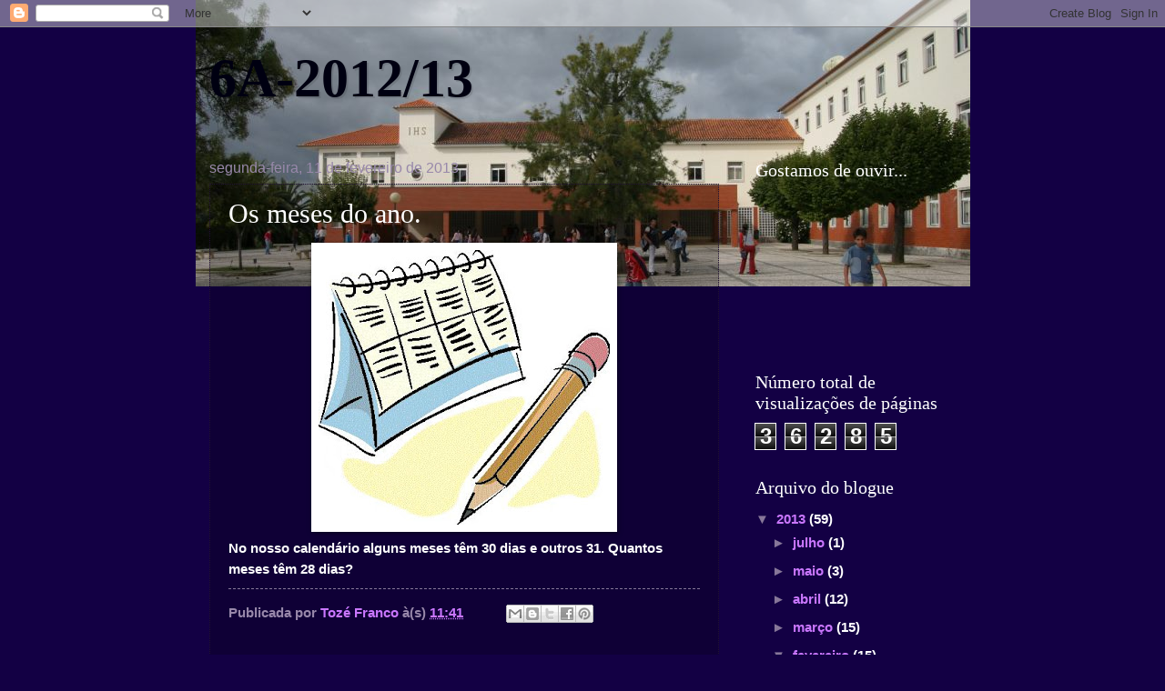

--- FILE ---
content_type: text/html; charset=UTF-8
request_url: https://6a-2012-13.blogspot.com/2013/02/os-meses-do-ano.html
body_size: 10500
content:
<!DOCTYPE html>
<html class='v2' dir='ltr' lang='pt-PT'>
<head>
<link href='https://www.blogger.com/static/v1/widgets/335934321-css_bundle_v2.css' rel='stylesheet' type='text/css'/>
<meta content='width=1100' name='viewport'/>
<meta content='text/html; charset=UTF-8' http-equiv='Content-Type'/>
<meta content='blogger' name='generator'/>
<link href='https://6a-2012-13.blogspot.com/favicon.ico' rel='icon' type='image/x-icon'/>
<link href='http://6a-2012-13.blogspot.com/2013/02/os-meses-do-ano.html' rel='canonical'/>
<link rel="alternate" type="application/atom+xml" title="6A-2012/13 - Atom" href="https://6a-2012-13.blogspot.com/feeds/posts/default" />
<link rel="alternate" type="application/rss+xml" title="6A-2012/13 - RSS" href="https://6a-2012-13.blogspot.com/feeds/posts/default?alt=rss" />
<link rel="service.post" type="application/atom+xml" title="6A-2012/13 - Atom" href="https://www.blogger.com/feeds/7481201294580148209/posts/default" />

<link rel="alternate" type="application/atom+xml" title="6A-2012/13 - Atom" href="https://6a-2012-13.blogspot.com/feeds/6360691889188823028/comments/default" />
<!--Can't find substitution for tag [blog.ieCssRetrofitLinks]-->
<link href='https://blogger.googleusercontent.com/img/b/R29vZ2xl/AVvXsEg1KpcxmTxW4tFELGhyphenhypheno2uSK6lbZxllfSy1hlftzIcRGA1kWJ3f2TK86_uC8TftD53yozsCCjFQw88vezRjMQykY1ChCFSnADLXOlMBqIpLPshuCv-2jPGhZio0jb7s82KnmhyphenhyphenOictoqJE/s320/calendario-27-08-08.jpg' rel='image_src'/>
<meta content='http://6a-2012-13.blogspot.com/2013/02/os-meses-do-ano.html' property='og:url'/>
<meta content='Os meses do ano.' property='og:title'/>
<meta content='  No nosso calendário alguns meses têm 30 dias e outros 31. Quantos meses têm 28 dias?' property='og:description'/>
<meta content='https://blogger.googleusercontent.com/img/b/R29vZ2xl/AVvXsEg1KpcxmTxW4tFELGhyphenhypheno2uSK6lbZxllfSy1hlftzIcRGA1kWJ3f2TK86_uC8TftD53yozsCCjFQw88vezRjMQykY1ChCFSnADLXOlMBqIpLPshuCv-2jPGhZio0jb7s82KnmhyphenhyphenOictoqJE/w1200-h630-p-k-no-nu/calendario-27-08-08.jpg' property='og:image'/>
<title>6A-2012/13: Os meses do ano.</title>
<style id='page-skin-1' type='text/css'><!--
/*
-----------------------------------------------
Blogger Template Style
Name:     Watermark
Designer: Blogger
URL:      www.blogger.com
----------------------------------------------- */
/* Use this with templates/1ktemplate-*.html */
/* Content
----------------------------------------------- */
body {
font: normal bold 16px Arial, Tahoma, Helvetica, FreeSans, sans-serif;
color: #ffffff;
background: #130044 url(//3.bp.blogspot.com/-76xWpmEPMMM/UFSWdAe0vXI/AAAAAAAAD-M/hvGCzPJJhFY/s0/caic1.jpg) no-repeat scroll top center;
}
html body .content-outer {
min-width: 0;
max-width: 100%;
width: 100%;
}
.content-outer {
font-size: 92%;
}
a:link {
text-decoration:none;
color: #ca77ff;
}
a:visited {
text-decoration:none;
color: #8566ff;
}
a:hover {
text-decoration:underline;
color: #edccff;
}
.body-fauxcolumns .cap-top {
margin-top: 30px;
background: transparent none no-repeat scroll center center;
height: 256px;
}
.content-inner {
padding: 0;
}
/* Header
----------------------------------------------- */
.header-inner .Header .titlewrapper,
.header-inner .Header .descriptionwrapper {
padding-left: 20px;
padding-right: 20px;
}
.Header h1 {
font: normal bold 60px Georgia, Utopia, 'Palatino Linotype', Palatino, serif;
color: #000011;
text-shadow: 2px 2px rgba(0, 0, 0, .1);
}
.Header h1 a {
color: #000011;
}
.Header .description {
font-size: 140%;
color: #9888aa;
}
/* Tabs
----------------------------------------------- */
.tabs-inner .section {
margin: 0 20px;
}
.tabs-inner .PageList, .tabs-inner .LinkList, .tabs-inner .Labels {
margin-left: -11px;
margin-right: -11px;
background-color: transparent;
border-top: 0 solid #ffffff;
border-bottom: 0 solid #ffffff;
-moz-box-shadow: 0 0 0 rgba(0, 0, 0, .3);
-webkit-box-shadow: 0 0 0 rgba(0, 0, 0, .3);
-goog-ms-box-shadow: 0 0 0 rgba(0, 0, 0, .3);
box-shadow: 0 0 0 rgba(0, 0, 0, .3);
}
.tabs-inner .PageList .widget-content,
.tabs-inner .LinkList .widget-content,
.tabs-inner .Labels .widget-content {
margin: -3px -11px;
background: transparent none  no-repeat scroll right;
}
.tabs-inner .widget ul {
padding: 2px 25px;
max-height: 34px;
background: transparent none no-repeat scroll left;
}
.tabs-inner .widget li {
border: none;
}
.tabs-inner .widget li a {
display: inline-block;
padding: .25em 1em;
font: normal normal 20px Georgia, Utopia, 'Palatino Linotype', Palatino, serif;
color: #ffffff;
border-right: 1px solid #655577;
}
.tabs-inner .widget li:first-child a {
border-left: 1px solid #655577;
}
.tabs-inner .widget li.selected a, .tabs-inner .widget li a:hover {
color: #ffffff;
}
/* Headings
----------------------------------------------- */
h2 {
font: normal normal 20px Georgia, Utopia, 'Palatino Linotype', Palatino, serif;
color: #ffffff;
margin: 0 0 .5em;
}
h2.date-header {
font: normal normal 16px Arial, Tahoma, Helvetica, FreeSans, sans-serif;
color: #9888aa;
}
/* Main
----------------------------------------------- */
.main-inner .column-center-inner,
.main-inner .column-left-inner,
.main-inner .column-right-inner {
padding: 0 5px;
}
.main-outer {
margin-top: 0;
background: transparent none no-repeat scroll top left;
}
.main-inner {
padding-top: 30px;
}
.main-cap-top {
position: relative;
}
.main-cap-top .cap-right {
position: absolute;
height: 0;
width: 100%;
bottom: 0;
background: transparent none repeat-x scroll bottom center;
}
.main-cap-top .cap-left {
position: absolute;
height: 245px;
width: 280px;
right: 0;
bottom: 0;
background: transparent none no-repeat scroll bottom left;
}
/* Posts
----------------------------------------------- */
.post-outer {
padding: 15px 20px;
margin: 0 0 25px;
background: transparent url(//www.blogblog.com/1kt/watermark/post_background_navigator.png) repeat scroll top left;
_background-image: none;
border: dotted 1px #211133;
-moz-box-shadow: 0 0 0 rgba(0, 0, 0, .1);
-webkit-box-shadow: 0 0 0 rgba(0, 0, 0, .1);
-goog-ms-box-shadow: 0 0 0 rgba(0, 0, 0, .1);
box-shadow: 0 0 0 rgba(0, 0, 0, .1);
}
h3.post-title {
font: normal normal 30px Georgia, Utopia, 'Palatino Linotype', Palatino, serif;
margin: 0;
}
.comments h4 {
font: normal normal 30px Georgia, Utopia, 'Palatino Linotype', Palatino, serif;
margin: 1em 0 0;
}
.post-body {
font-size: 105%;
line-height: 1.5;
position: relative;
}
.post-header {
margin: 0 0 1em;
color: #9888aa;
}
.post-footer {
margin: 10px 0 0;
padding: 10px 0 0;
color: #9888aa;
border-top: dashed 1px #877799;
}
#blog-pager {
font-size: 140%
}
#comments .comment-author {
padding-top: 1.5em;
border-top: dashed 1px #877799;
background-position: 0 1.5em;
}
#comments .comment-author:first-child {
padding-top: 0;
border-top: none;
}
.avatar-image-container {
margin: .2em 0 0;
}
/* Comments
----------------------------------------------- */
.comments .comments-content .icon.blog-author {
background-repeat: no-repeat;
background-image: url([data-uri]);
}
.comments .comments-content .loadmore a {
border-top: 1px solid #877799;
border-bottom: 1px solid #877799;
}
.comments .continue {
border-top: 2px solid #877799;
}
/* Widgets
----------------------------------------------- */
.widget ul, .widget #ArchiveList ul.flat {
padding: 0;
list-style: none;
}
.widget ul li, .widget #ArchiveList ul.flat li {
padding: .35em 0;
text-indent: 0;
border-top: dashed 1px #877799;
}
.widget ul li:first-child, .widget #ArchiveList ul.flat li:first-child {
border-top: none;
}
.widget .post-body ul {
list-style: disc;
}
.widget .post-body ul li {
border: none;
}
.widget .zippy {
color: #877799;
}
.post-body img, .post-body .tr-caption-container, .Profile img, .Image img,
.BlogList .item-thumbnail img {
padding: 5px;
background: #fff;
-moz-box-shadow: 1px 1px 5px rgba(0, 0, 0, .5);
-webkit-box-shadow: 1px 1px 5px rgba(0, 0, 0, .5);
-goog-ms-box-shadow: 1px 1px 5px rgba(0, 0, 0, .5);
box-shadow: 1px 1px 5px rgba(0, 0, 0, .5);
}
.post-body img, .post-body .tr-caption-container {
padding: 8px;
}
.post-body .tr-caption-container {
color: #333333;
}
.post-body .tr-caption-container img {
padding: 0;
background: transparent;
border: none;
-moz-box-shadow: 0 0 0 rgba(0, 0, 0, .1);
-webkit-box-shadow: 0 0 0 rgba(0, 0, 0, .1);
-goog-ms-box-shadow: 0 0 0 rgba(0, 0, 0, .1);
box-shadow: 0 0 0 rgba(0, 0, 0, .1);
}
/* Footer
----------------------------------------------- */
.footer-outer {
color:#ffeedd;
background: #000011 url(https://resources.blogblog.com/blogblog/data/1kt/watermark/body_background_navigator.png) repeat scroll top left;
}
.footer-outer a {
color: #ffcc77;
}
.footer-outer a:visited {
color: #ff8866;
}
.footer-outer a:hover {
color: #ffeecc;
}
.footer-outer .widget h2 {
color: #ffffff;
}
/* Mobile
----------------------------------------------- */
body.mobile  {
background-size: 100% auto;
}
.mobile .body-fauxcolumn-outer {
background: transparent none repeat scroll top left;
}
html .mobile .mobile-date-outer {
border-bottom: none;
background: transparent url(//www.blogblog.com/1kt/watermark/post_background_navigator.png) repeat scroll top left;
_background-image: none;
margin-bottom: 10px;
}
.mobile .main-inner .date-outer {
padding: 0;
}
.mobile .main-inner .date-header {
margin: 10px;
}
.mobile .main-cap-top {
z-index: -1;
}
.mobile .content-outer {
font-size: 100%;
}
.mobile .post-outer {
padding: 10px;
}
.mobile .main-cap-top .cap-left {
background: transparent none no-repeat scroll bottom left;
}
.mobile .body-fauxcolumns .cap-top {
margin: 0;
}
.mobile-link-button {
background: transparent url(//www.blogblog.com/1kt/watermark/post_background_navigator.png) repeat scroll top left;
}
.mobile-link-button a:link, .mobile-link-button a:visited {
color: #ca77ff;
}
.mobile-index-date .date-header {
color: #9888aa;
}
.mobile-index-contents {
color: #ffffff;
}
.mobile .tabs-inner .section {
margin: 0;
}
.mobile .tabs-inner .PageList {
margin-left: 0;
margin-right: 0;
}
.mobile .tabs-inner .PageList .widget-content {
margin: 0;
color: #ffffff;
background: transparent url(//www.blogblog.com/1kt/watermark/post_background_navigator.png) repeat scroll top left;
}
.mobile .tabs-inner .PageList .widget-content .pagelist-arrow {
border-left: 1px solid #655577;
}

--></style>
<style id='template-skin-1' type='text/css'><!--
body {
min-width: 860px;
}
.content-outer, .content-fauxcolumn-outer, .region-inner {
min-width: 860px;
max-width: 860px;
_width: 860px;
}
.main-inner .columns {
padding-left: 0px;
padding-right: 260px;
}
.main-inner .fauxcolumn-center-outer {
left: 0px;
right: 260px;
/* IE6 does not respect left and right together */
_width: expression(this.parentNode.offsetWidth -
parseInt("0px") -
parseInt("260px") + 'px');
}
.main-inner .fauxcolumn-left-outer {
width: 0px;
}
.main-inner .fauxcolumn-right-outer {
width: 260px;
}
.main-inner .column-left-outer {
width: 0px;
right: 100%;
margin-left: -0px;
}
.main-inner .column-right-outer {
width: 260px;
margin-right: -260px;
}
#layout {
min-width: 0;
}
#layout .content-outer {
min-width: 0;
width: 800px;
}
#layout .region-inner {
min-width: 0;
width: auto;
}
body#layout div.add_widget {
padding: 8px;
}
body#layout div.add_widget a {
margin-left: 32px;
}
--></style>
<style>
    body {background-image:url(\/\/3.bp.blogspot.com\/-76xWpmEPMMM\/UFSWdAe0vXI\/AAAAAAAAD-M\/hvGCzPJJhFY\/s0\/caic1.jpg);}
    
@media (max-width: 200px) { body {background-image:url(\/\/3.bp.blogspot.com\/-76xWpmEPMMM\/UFSWdAe0vXI\/AAAAAAAAD-M\/hvGCzPJJhFY\/w200\/caic1.jpg);}}
@media (max-width: 400px) and (min-width: 201px) { body {background-image:url(\/\/3.bp.blogspot.com\/-76xWpmEPMMM\/UFSWdAe0vXI\/AAAAAAAAD-M\/hvGCzPJJhFY\/w400\/caic1.jpg);}}
@media (max-width: 800px) and (min-width: 401px) { body {background-image:url(\/\/3.bp.blogspot.com\/-76xWpmEPMMM\/UFSWdAe0vXI\/AAAAAAAAD-M\/hvGCzPJJhFY\/w800\/caic1.jpg);}}
@media (max-width: 1200px) and (min-width: 801px) { body {background-image:url(\/\/3.bp.blogspot.com\/-76xWpmEPMMM\/UFSWdAe0vXI\/AAAAAAAAD-M\/hvGCzPJJhFY\/w1200\/caic1.jpg);}}
/* Last tag covers anything over one higher than the previous max-size cap. */
@media (min-width: 1201px) { body {background-image:url(\/\/3.bp.blogspot.com\/-76xWpmEPMMM\/UFSWdAe0vXI\/AAAAAAAAD-M\/hvGCzPJJhFY\/w1600\/caic1.jpg);}}
  </style>
<link href='https://www.blogger.com/dyn-css/authorization.css?targetBlogID=7481201294580148209&amp;zx=680cc74b-17fd-4bd1-b175-8f0be25babc6' media='none' onload='if(media!=&#39;all&#39;)media=&#39;all&#39;' rel='stylesheet'/><noscript><link href='https://www.blogger.com/dyn-css/authorization.css?targetBlogID=7481201294580148209&amp;zx=680cc74b-17fd-4bd1-b175-8f0be25babc6' rel='stylesheet'/></noscript>
<meta name='google-adsense-platform-account' content='ca-host-pub-1556223355139109'/>
<meta name='google-adsense-platform-domain' content='blogspot.com'/>

</head>
<body class='loading variant-navigator'>
<div class='navbar section' id='navbar' name='Navbar'><div class='widget Navbar' data-version='1' id='Navbar1'><script type="text/javascript">
    function setAttributeOnload(object, attribute, val) {
      if(window.addEventListener) {
        window.addEventListener('load',
          function(){ object[attribute] = val; }, false);
      } else {
        window.attachEvent('onload', function(){ object[attribute] = val; });
      }
    }
  </script>
<div id="navbar-iframe-container"></div>
<script type="text/javascript" src="https://apis.google.com/js/platform.js"></script>
<script type="text/javascript">
      gapi.load("gapi.iframes:gapi.iframes.style.bubble", function() {
        if (gapi.iframes && gapi.iframes.getContext) {
          gapi.iframes.getContext().openChild({
              url: 'https://www.blogger.com/navbar/7481201294580148209?po\x3d6360691889188823028\x26origin\x3dhttps://6a-2012-13.blogspot.com',
              where: document.getElementById("navbar-iframe-container"),
              id: "navbar-iframe"
          });
        }
      });
    </script><script type="text/javascript">
(function() {
var script = document.createElement('script');
script.type = 'text/javascript';
script.src = '//pagead2.googlesyndication.com/pagead/js/google_top_exp.js';
var head = document.getElementsByTagName('head')[0];
if (head) {
head.appendChild(script);
}})();
</script>
</div></div>
<div class='body-fauxcolumns'>
<div class='fauxcolumn-outer body-fauxcolumn-outer'>
<div class='cap-top'>
<div class='cap-left'></div>
<div class='cap-right'></div>
</div>
<div class='fauxborder-left'>
<div class='fauxborder-right'></div>
<div class='fauxcolumn-inner'>
</div>
</div>
<div class='cap-bottom'>
<div class='cap-left'></div>
<div class='cap-right'></div>
</div>
</div>
</div>
<div class='content'>
<div class='content-fauxcolumns'>
<div class='fauxcolumn-outer content-fauxcolumn-outer'>
<div class='cap-top'>
<div class='cap-left'></div>
<div class='cap-right'></div>
</div>
<div class='fauxborder-left'>
<div class='fauxborder-right'></div>
<div class='fauxcolumn-inner'>
</div>
</div>
<div class='cap-bottom'>
<div class='cap-left'></div>
<div class='cap-right'></div>
</div>
</div>
</div>
<div class='content-outer'>
<div class='content-cap-top cap-top'>
<div class='cap-left'></div>
<div class='cap-right'></div>
</div>
<div class='fauxborder-left content-fauxborder-left'>
<div class='fauxborder-right content-fauxborder-right'></div>
<div class='content-inner'>
<header>
<div class='header-outer'>
<div class='header-cap-top cap-top'>
<div class='cap-left'></div>
<div class='cap-right'></div>
</div>
<div class='fauxborder-left header-fauxborder-left'>
<div class='fauxborder-right header-fauxborder-right'></div>
<div class='region-inner header-inner'>
<div class='header section' id='header' name='Cabeçalho'><div class='widget Header' data-version='1' id='Header1'>
<div id='header-inner'>
<div class='titlewrapper'>
<h1 class='title'>
<a href='https://6a-2012-13.blogspot.com/'>
6A-2012/13
</a>
</h1>
</div>
<div class='descriptionwrapper'>
<p class='description'><span>
</span></p>
</div>
</div>
</div></div>
</div>
</div>
<div class='header-cap-bottom cap-bottom'>
<div class='cap-left'></div>
<div class='cap-right'></div>
</div>
</div>
</header>
<div class='tabs-outer'>
<div class='tabs-cap-top cap-top'>
<div class='cap-left'></div>
<div class='cap-right'></div>
</div>
<div class='fauxborder-left tabs-fauxborder-left'>
<div class='fauxborder-right tabs-fauxborder-right'></div>
<div class='region-inner tabs-inner'>
<div class='tabs no-items section' id='crosscol' name='Entre colunas'></div>
<div class='tabs no-items section' id='crosscol-overflow' name='Cross-Column 2'></div>
</div>
</div>
<div class='tabs-cap-bottom cap-bottom'>
<div class='cap-left'></div>
<div class='cap-right'></div>
</div>
</div>
<div class='main-outer'>
<div class='main-cap-top cap-top'>
<div class='cap-left'></div>
<div class='cap-right'></div>
</div>
<div class='fauxborder-left main-fauxborder-left'>
<div class='fauxborder-right main-fauxborder-right'></div>
<div class='region-inner main-inner'>
<div class='columns fauxcolumns'>
<div class='fauxcolumn-outer fauxcolumn-center-outer'>
<div class='cap-top'>
<div class='cap-left'></div>
<div class='cap-right'></div>
</div>
<div class='fauxborder-left'>
<div class='fauxborder-right'></div>
<div class='fauxcolumn-inner'>
</div>
</div>
<div class='cap-bottom'>
<div class='cap-left'></div>
<div class='cap-right'></div>
</div>
</div>
<div class='fauxcolumn-outer fauxcolumn-left-outer'>
<div class='cap-top'>
<div class='cap-left'></div>
<div class='cap-right'></div>
</div>
<div class='fauxborder-left'>
<div class='fauxborder-right'></div>
<div class='fauxcolumn-inner'>
</div>
</div>
<div class='cap-bottom'>
<div class='cap-left'></div>
<div class='cap-right'></div>
</div>
</div>
<div class='fauxcolumn-outer fauxcolumn-right-outer'>
<div class='cap-top'>
<div class='cap-left'></div>
<div class='cap-right'></div>
</div>
<div class='fauxborder-left'>
<div class='fauxborder-right'></div>
<div class='fauxcolumn-inner'>
</div>
</div>
<div class='cap-bottom'>
<div class='cap-left'></div>
<div class='cap-right'></div>
</div>
</div>
<!-- corrects IE6 width calculation -->
<div class='columns-inner'>
<div class='column-center-outer'>
<div class='column-center-inner'>
<div class='main section' id='main' name='Principal'><div class='widget Blog' data-version='1' id='Blog1'>
<div class='blog-posts hfeed'>

          <div class="date-outer">
        
<h2 class='date-header'><span>segunda-feira, 11 de fevereiro de 2013</span></h2>

          <div class="date-posts">
        
<div class='post-outer'>
<div class='post hentry uncustomized-post-template' itemprop='blogPost' itemscope='itemscope' itemtype='http://schema.org/BlogPosting'>
<meta content='https://blogger.googleusercontent.com/img/b/R29vZ2xl/AVvXsEg1KpcxmTxW4tFELGhyphenhypheno2uSK6lbZxllfSy1hlftzIcRGA1kWJ3f2TK86_uC8TftD53yozsCCjFQw88vezRjMQykY1ChCFSnADLXOlMBqIpLPshuCv-2jPGhZio0jb7s82KnmhyphenhyphenOictoqJE/s320/calendario-27-08-08.jpg' itemprop='image_url'/>
<meta content='7481201294580148209' itemprop='blogId'/>
<meta content='6360691889188823028' itemprop='postId'/>
<a name='6360691889188823028'></a>
<h3 class='post-title entry-title' itemprop='name'>
Os meses do ano.
</h3>
<div class='post-header'>
<div class='post-header-line-1'></div>
</div>
<div class='post-body entry-content' id='post-body-6360691889188823028' itemprop='description articleBody'>
<div class="separator" style="clear: both; text-align: center;">
<a href="https://blogger.googleusercontent.com/img/b/R29vZ2xl/AVvXsEg1KpcxmTxW4tFELGhyphenhypheno2uSK6lbZxllfSy1hlftzIcRGA1kWJ3f2TK86_uC8TftD53yozsCCjFQw88vezRjMQykY1ChCFSnADLXOlMBqIpLPshuCv-2jPGhZio0jb7s82KnmhyphenhyphenOictoqJE/s1600/calendario-27-08-08.jpg" imageanchor="1" style="margin-left: 1em; margin-right: 1em;"><img border="0" height="302" oda="true" src="https://blogger.googleusercontent.com/img/b/R29vZ2xl/AVvXsEg1KpcxmTxW4tFELGhyphenhypheno2uSK6lbZxllfSy1hlftzIcRGA1kWJ3f2TK86_uC8TftD53yozsCCjFQw88vezRjMQykY1ChCFSnADLXOlMBqIpLPshuCv-2jPGhZio0jb7s82KnmhyphenhyphenOictoqJE/s320/calendario-27-08-08.jpg" width="320" /></a></div>
No nosso calendário alguns meses têm 30 dias e outros 31. Quantos meses têm 28 dias?
<div style='clear: both;'></div>
</div>
<div class='post-footer'>
<div class='post-footer-line post-footer-line-1'>
<span class='post-author vcard'>
Publicada por
<span class='fn' itemprop='author' itemscope='itemscope' itemtype='http://schema.org/Person'>
<meta content='https://www.blogger.com/profile/17571291361895129858' itemprop='url'/>
<a class='g-profile' href='https://www.blogger.com/profile/17571291361895129858' rel='author' title='author profile'>
<span itemprop='name'>Tozé Franco</span>
</a>
</span>
</span>
<span class='post-timestamp'>
à(s)
<meta content='http://6a-2012-13.blogspot.com/2013/02/os-meses-do-ano.html' itemprop='url'/>
<a class='timestamp-link' href='https://6a-2012-13.blogspot.com/2013/02/os-meses-do-ano.html' rel='bookmark' title='permanent link'><abbr class='published' itemprop='datePublished' title='2013-02-11T11:41:00Z'>11:41</abbr></a>
</span>
<span class='post-comment-link'>
</span>
<span class='post-icons'>
<span class='item-control blog-admin pid-2142509232'>
<a href='https://www.blogger.com/post-edit.g?blogID=7481201294580148209&postID=6360691889188823028&from=pencil' title='Editar mensagem'>
<img alt='' class='icon-action' height='18' src='https://resources.blogblog.com/img/icon18_edit_allbkg.gif' width='18'/>
</a>
</span>
</span>
<div class='post-share-buttons goog-inline-block'>
<a class='goog-inline-block share-button sb-email' href='https://www.blogger.com/share-post.g?blogID=7481201294580148209&postID=6360691889188823028&target=email' target='_blank' title='Enviar a mensagem por email'><span class='share-button-link-text'>Enviar a mensagem por email</span></a><a class='goog-inline-block share-button sb-blog' href='https://www.blogger.com/share-post.g?blogID=7481201294580148209&postID=6360691889188823028&target=blog' onclick='window.open(this.href, "_blank", "height=270,width=475"); return false;' target='_blank' title='Dê a sua opinião!'><span class='share-button-link-text'>Dê a sua opinião!</span></a><a class='goog-inline-block share-button sb-twitter' href='https://www.blogger.com/share-post.g?blogID=7481201294580148209&postID=6360691889188823028&target=twitter' target='_blank' title='Partilhar no X'><span class='share-button-link-text'>Partilhar no X</span></a><a class='goog-inline-block share-button sb-facebook' href='https://www.blogger.com/share-post.g?blogID=7481201294580148209&postID=6360691889188823028&target=facebook' onclick='window.open(this.href, "_blank", "height=430,width=640"); return false;' target='_blank' title='Partilhar no Facebook'><span class='share-button-link-text'>Partilhar no Facebook</span></a><a class='goog-inline-block share-button sb-pinterest' href='https://www.blogger.com/share-post.g?blogID=7481201294580148209&postID=6360691889188823028&target=pinterest' target='_blank' title='Partilhar no Pinterest'><span class='share-button-link-text'>Partilhar no Pinterest</span></a>
</div>
</div>
<div class='post-footer-line post-footer-line-2'>
<span class='post-labels'>
</span>
</div>
<div class='post-footer-line post-footer-line-3'>
<span class='post-location'>
</span>
</div>
</div>
</div>
<div class='comments' id='comments'>
<a name='comments'></a>
<h4>3 comentários:</h4>
<div id='Blog1_comments-block-wrapper'>
<dl class='avatar-comment-indent' id='comments-block'>
<dt class='comment-author ' id='c2406674147717842330'>
<a name='c2406674147717842330'></a>
<div class="avatar-image-container avatar-stock"><span dir="ltr"><a href="https://www.blogger.com/profile/04001627918160391040" target="" rel="nofollow" onclick="" class="avatar-hovercard" id="av-2406674147717842330-04001627918160391040"><img src="//www.blogger.com/img/blogger_logo_round_35.png" width="35" height="35" alt="" title="Alexandre Al&iacute;pio">

</a></span></div>
<a href='https://www.blogger.com/profile/04001627918160391040' rel='nofollow'>Alexandre Alípio</a>
disse...
</dt>
<dd class='comment-body' id='Blog1_cmt-2406674147717842330'>
<p>
Há um mês durante, todo o ano, com 28 dias.Este mês de quatro em quatro anos tem 29 dias.O mês é fevereiro.
</p>
</dd>
<dd class='comment-footer'>
<span class='comment-timestamp'>
<a href='https://6a-2012-13.blogspot.com/2013/02/os-meses-do-ano.html?showComment=1360700563682#c2406674147717842330' title='comment permalink'>
12 de fevereiro de 2013 às 20:22
</a>
<span class='item-control blog-admin pid-1256205529'>
<a class='comment-delete' href='https://www.blogger.com/comment/delete/7481201294580148209/2406674147717842330' title='Eliminar comentário'>
<img src='https://resources.blogblog.com/img/icon_delete13.gif'/>
</a>
</span>
</span>
</dd>
<dt class='comment-author blog-author' id='c6763569741419678288'>
<a name='c6763569741419678288'></a>
<div class="avatar-image-container vcard"><span dir="ltr"><a href="https://www.blogger.com/profile/17571291361895129858" target="" rel="nofollow" onclick="" class="avatar-hovercard" id="av-6763569741419678288-17571291361895129858"><img src="https://resources.blogblog.com/img/blank.gif" width="35" height="35" class="delayLoad" style="display: none;" longdesc="//1.bp.blogspot.com/_4_RdMsTQKOQ/Sao8N3kFtXI/AAAAAAAACio/uKGBj0GJkAM/S45-s35/furnas.0.jpg" alt="" title="Toz&eacute; Franco">

<noscript><img src="//1.bp.blogspot.com/_4_RdMsTQKOQ/Sao8N3kFtXI/AAAAAAAACio/uKGBj0GJkAM/S45-s35/furnas.0.jpg" width="35" height="35" class="photo" alt=""></noscript></a></span></div>
<a href='https://www.blogger.com/profile/17571291361895129858' rel='nofollow'>Tozé Franco</a>
disse...
</dt>
<dd class='comment-body' id='Blog1_cmt-6763569741419678288'>
<p>
Olá Alexandre.<br />Tens de puxar maios um pouco pela caixa dos &quot;pirolitos&quot;.<br />Fica bem.
</p>
</dd>
<dd class='comment-footer'>
<span class='comment-timestamp'>
<a href='https://6a-2012-13.blogspot.com/2013/02/os-meses-do-ano.html?showComment=1360706404859#c6763569741419678288' title='comment permalink'>
12 de fevereiro de 2013 às 22:00
</a>
<span class='item-control blog-admin pid-2142509232'>
<a class='comment-delete' href='https://www.blogger.com/comment/delete/7481201294580148209/6763569741419678288' title='Eliminar comentário'>
<img src='https://resources.blogblog.com/img/icon_delete13.gif'/>
</a>
</span>
</span>
</dd>
<dt class='comment-author ' id='c4156202718185956579'>
<a name='c4156202718185956579'></a>
<div class="avatar-image-container avatar-stock"><span dir="ltr"><a href="https://www.blogger.com/profile/04001627918160391040" target="" rel="nofollow" onclick="" class="avatar-hovercard" id="av-4156202718185956579-04001627918160391040"><img src="//www.blogger.com/img/blogger_logo_round_35.png" width="35" height="35" alt="" title="Alexandre Al&iacute;pio">

</a></span></div>
<a href='https://www.blogger.com/profile/04001627918160391040' rel='nofollow'>Alexandre Alípio</a>
disse...
</dt>
<dd class='comment-body' id='Blog1_cmt-4156202718185956579'>
<p>
Afinal todos os meses tem 28 dias.
</p>
</dd>
<dd class='comment-footer'>
<span class='comment-timestamp'>
<a href='https://6a-2012-13.blogspot.com/2013/02/os-meses-do-ano.html?showComment=1360766067148#c4156202718185956579' title='comment permalink'>
13 de fevereiro de 2013 às 14:34
</a>
<span class='item-control blog-admin pid-1256205529'>
<a class='comment-delete' href='https://www.blogger.com/comment/delete/7481201294580148209/4156202718185956579' title='Eliminar comentário'>
<img src='https://resources.blogblog.com/img/icon_delete13.gif'/>
</a>
</span>
</span>
</dd>
</dl>
</div>
<p class='comment-footer'>
<a href='https://www.blogger.com/comment/fullpage/post/7481201294580148209/6360691889188823028' onclick='javascript:window.open(this.href, "bloggerPopup", "toolbar=0,location=0,statusbar=1,menubar=0,scrollbars=yes,width=640,height=500"); return false;'>Enviar um comentário</a>
</p>
</div>
</div>

        </div></div>
      
</div>
<div class='blog-pager' id='blog-pager'>
<span id='blog-pager-newer-link'>
<a class='blog-pager-newer-link' href='https://6a-2012-13.blogspot.com/2013/02/a-selecao-gaulesa-de-futebol.html' id='Blog1_blog-pager-newer-link' title='Mensagem mais recente'>Mensagem mais recente</a>
</span>
<span id='blog-pager-older-link'>
<a class='blog-pager-older-link' href='https://6a-2012-13.blogspot.com/2013/02/o-joao-foi-passear.html' id='Blog1_blog-pager-older-link' title='Mensagem antiga'>Mensagem antiga</a>
</span>
<a class='home-link' href='https://6a-2012-13.blogspot.com/'>Página inicial</a>
</div>
<div class='clear'></div>
<div class='post-feeds'>
<div class='feed-links'>
Subscrever:
<a class='feed-link' href='https://6a-2012-13.blogspot.com/feeds/6360691889188823028/comments/default' target='_blank' type='application/atom+xml'>Enviar feedback (Atom)</a>
</div>
</div>
</div></div>
</div>
</div>
<div class='column-left-outer'>
<div class='column-left-inner'>
<aside>
</aside>
</div>
</div>
<div class='column-right-outer'>
<div class='column-right-inner'>
<aside>
<div class='sidebar section' id='sidebar-right-1'><div class='widget HTML' data-version='1' id='HTML1'>
<h2 class='title'>Gostamos de ouvir...</h2>
<div class='widget-content'>
<object width="220" height="165"><param name="movie" value="//www.youtube.com/v/lExW80sXsHs?version=3&amp;autoplay=1" hl="pt_PT&amp;amp;rel=0&quot;"><param name="allowFullScreen" value="true" /><param name="allowscriptaccess" value="always" /><embed src="//www.youtube.com/v/lExW80sXsHs?version=3&amp;autoplay=1" hl="pt_pt&amp;rel=0&quot;" type="application/x-shockwave-flash" width="220" height="165" allowscriptaccess="always" allowfullscreen="true"></embed></object>
</div>
<div class='clear'></div>
</div><div class='widget Stats' data-version='1' id='Stats1'>
<h2>Número total de visualizações de páginas</h2>
<div class='widget-content'>
<div id='Stats1_content' style='display: none;'>
<span class='counter-wrapper graph-counter-wrapper' id='Stats1_totalCount'>
</span>
<div class='clear'></div>
</div>
</div>
</div><div class='widget BlogArchive' data-version='1' id='BlogArchive1'>
<h2>Arquivo do blogue</h2>
<div class='widget-content'>
<div id='ArchiveList'>
<div id='BlogArchive1_ArchiveList'>
<ul class='hierarchy'>
<li class='archivedate expanded'>
<a class='toggle' href='javascript:void(0)'>
<span class='zippy toggle-open'>

        &#9660;&#160;
      
</span>
</a>
<a class='post-count-link' href='https://6a-2012-13.blogspot.com/2013/'>
2013
</a>
<span class='post-count' dir='ltr'>(59)</span>
<ul class='hierarchy'>
<li class='archivedate collapsed'>
<a class='toggle' href='javascript:void(0)'>
<span class='zippy'>

        &#9658;&#160;
      
</span>
</a>
<a class='post-count-link' href='https://6a-2012-13.blogspot.com/2013/07/'>
julho
</a>
<span class='post-count' dir='ltr'>(1)</span>
</li>
</ul>
<ul class='hierarchy'>
<li class='archivedate collapsed'>
<a class='toggle' href='javascript:void(0)'>
<span class='zippy'>

        &#9658;&#160;
      
</span>
</a>
<a class='post-count-link' href='https://6a-2012-13.blogspot.com/2013/05/'>
maio
</a>
<span class='post-count' dir='ltr'>(3)</span>
</li>
</ul>
<ul class='hierarchy'>
<li class='archivedate collapsed'>
<a class='toggle' href='javascript:void(0)'>
<span class='zippy'>

        &#9658;&#160;
      
</span>
</a>
<a class='post-count-link' href='https://6a-2012-13.blogspot.com/2013/04/'>
abril
</a>
<span class='post-count' dir='ltr'>(12)</span>
</li>
</ul>
<ul class='hierarchy'>
<li class='archivedate collapsed'>
<a class='toggle' href='javascript:void(0)'>
<span class='zippy'>

        &#9658;&#160;
      
</span>
</a>
<a class='post-count-link' href='https://6a-2012-13.blogspot.com/2013/03/'>
março
</a>
<span class='post-count' dir='ltr'>(15)</span>
</li>
</ul>
<ul class='hierarchy'>
<li class='archivedate expanded'>
<a class='toggle' href='javascript:void(0)'>
<span class='zippy toggle-open'>

        &#9660;&#160;
      
</span>
</a>
<a class='post-count-link' href='https://6a-2012-13.blogspot.com/2013/02/'>
fevereiro
</a>
<span class='post-count' dir='ltr'>(15)</span>
<ul class='posts'>
<li><a href='https://6a-2012-13.blogspot.com/2013/02/portugal-na-2.html'>
Portugal na 2.ª metade do século XIXO espaço port...</a></li>
<li><a href='https://6a-2012-13.blogspot.com/2013/02/o-comboio.html'>O comboio</a></li>
<li><a href='https://6a-2012-13.blogspot.com/2013/02/os-comprimidos.html'>Os comprimidos</a></li>
<li><a href='https://6a-2012-13.blogspot.com/2013/02/halterofilismo.html'>Halterofilismo</a></li>
<li><a href='https://6a-2012-13.blogspot.com/2013/02/o-pintor-escanifredo.html'>O pintor Escanifredo</a></li>
<li><a href='https://6a-2012-13.blogspot.com/2013/02/ovo.html'>Ovo</a></li>
<li><a href='https://6a-2012-13.blogspot.com/2013/02/laranjas-repartidas.html'>Laranjas repartidas</a></li>
<li><a href='https://6a-2012-13.blogspot.com/2013/02/feno-aos-montes.html'>Feno aos montes</a></li>
<li><a href='https://6a-2012-13.blogspot.com/2013/02/o-passeio-do-carlos.html'>O passeio do Carlos</a></li>
<li><a href='https://6a-2012-13.blogspot.com/2013/02/a-selecao-gaulesa-de-futebol.html'>A seleção gaulesa de futebol</a></li>
<li><a href='https://6a-2012-13.blogspot.com/2013/02/os-meses-do-ano.html'>Os meses do ano.</a></li>
<li><a href='https://6a-2012-13.blogspot.com/2013/02/o-joao-foi-passear.html'>O João foi passear...</a></li>
<li><a href='https://6a-2012-13.blogspot.com/2013/02/patos-e-caes.html'>Patos e cães</a></li>
<li><a href='https://6a-2012-13.blogspot.com/2013/02/o-ti-jaquim-em-alguidares-de-cima.html'>


O&#160;Ti Jaquim&#160;tem, em Alguidares de Cima,&#160;um cerc...</a></li>
<li><a href='https://6a-2012-13.blogspot.com/2013/02/dois-desafios.html'>Dois desafios</a></li>
</ul>
</li>
</ul>
<ul class='hierarchy'>
<li class='archivedate collapsed'>
<a class='toggle' href='javascript:void(0)'>
<span class='zippy'>

        &#9658;&#160;
      
</span>
</a>
<a class='post-count-link' href='https://6a-2012-13.blogspot.com/2013/01/'>
janeiro
</a>
<span class='post-count' dir='ltr'>(13)</span>
</li>
</ul>
</li>
</ul>
<ul class='hierarchy'>
<li class='archivedate collapsed'>
<a class='toggle' href='javascript:void(0)'>
<span class='zippy'>

        &#9658;&#160;
      
</span>
</a>
<a class='post-count-link' href='https://6a-2012-13.blogspot.com/2012/'>
2012
</a>
<span class='post-count' dir='ltr'>(62)</span>
<ul class='hierarchy'>
<li class='archivedate collapsed'>
<a class='toggle' href='javascript:void(0)'>
<span class='zippy'>

        &#9658;&#160;
      
</span>
</a>
<a class='post-count-link' href='https://6a-2012-13.blogspot.com/2012/12/'>
dezembro
</a>
<span class='post-count' dir='ltr'>(20)</span>
</li>
</ul>
<ul class='hierarchy'>
<li class='archivedate collapsed'>
<a class='toggle' href='javascript:void(0)'>
<span class='zippy'>

        &#9658;&#160;
      
</span>
</a>
<a class='post-count-link' href='https://6a-2012-13.blogspot.com/2012/11/'>
novembro
</a>
<span class='post-count' dir='ltr'>(20)</span>
</li>
</ul>
<ul class='hierarchy'>
<li class='archivedate collapsed'>
<a class='toggle' href='javascript:void(0)'>
<span class='zippy'>

        &#9658;&#160;
      
</span>
</a>
<a class='post-count-link' href='https://6a-2012-13.blogspot.com/2012/10/'>
outubro
</a>
<span class='post-count' dir='ltr'>(14)</span>
</li>
</ul>
<ul class='hierarchy'>
<li class='archivedate collapsed'>
<a class='toggle' href='javascript:void(0)'>
<span class='zippy'>

        &#9658;&#160;
      
</span>
</a>
<a class='post-count-link' href='https://6a-2012-13.blogspot.com/2012/09/'>
setembro
</a>
<span class='post-count' dir='ltr'>(8)</span>
</li>
</ul>
</li>
</ul>
</div>
</div>
<div class='clear'></div>
</div>
</div><div class='widget Profile' data-version='1' id='Profile1'>
<h2>Acerca de mim</h2>
<div class='widget-content'>
<a href='https://www.blogger.com/profile/17571291361895129858'><img alt='A minha foto' class='profile-img' height='60' src='//photos1.blogger.com/blogger/2776/2988/1600/furnas.0.jpg' width='80'/></a>
<dl class='profile-datablock'>
<dt class='profile-data'>
<a class='profile-name-link g-profile' href='https://www.blogger.com/profile/17571291361895129858' rel='author' style='background-image: url(//www.blogger.com/img/logo-16.png);'>
Tozé Franco
</a>
</dt>
</dl>
<a class='profile-link' href='https://www.blogger.com/profile/17571291361895129858' rel='author'>Ver o meu perfil completo</a>
<div class='clear'></div>
</div>
</div></div>
</aside>
</div>
</div>
</div>
<div style='clear: both'></div>
<!-- columns -->
</div>
<!-- main -->
</div>
</div>
<div class='main-cap-bottom cap-bottom'>
<div class='cap-left'></div>
<div class='cap-right'></div>
</div>
</div>
<footer>
<div class='footer-outer'>
<div class='footer-cap-top cap-top'>
<div class='cap-left'></div>
<div class='cap-right'></div>
</div>
<div class='fauxborder-left footer-fauxborder-left'>
<div class='fauxborder-right footer-fauxborder-right'></div>
<div class='region-inner footer-inner'>
<div class='foot no-items section' id='footer-1'></div>
<table border='0' cellpadding='0' cellspacing='0' class='section-columns columns-2'>
<tbody>
<tr>
<td class='first columns-cell'>
<div class='foot no-items section' id='footer-2-1'></div>
</td>
<td class='columns-cell'>
<div class='foot no-items section' id='footer-2-2'></div>
</td>
</tr>
</tbody>
</table>
<!-- outside of the include in order to lock Attribution widget -->
<div class='foot section' id='footer-3' name='Rodapé'><div class='widget Attribution' data-version='1' id='Attribution1'>
<div class='widget-content' style='text-align: center;'>
Tema Marca d'água. Com tecnologia do <a href='https://www.blogger.com' target='_blank'>Blogger</a>.
</div>
<div class='clear'></div>
</div></div>
</div>
</div>
<div class='footer-cap-bottom cap-bottom'>
<div class='cap-left'></div>
<div class='cap-right'></div>
</div>
</div>
</footer>
<!-- content -->
</div>
</div>
<div class='content-cap-bottom cap-bottom'>
<div class='cap-left'></div>
<div class='cap-right'></div>
</div>
</div>
</div>
<script type='text/javascript'>
    window.setTimeout(function() {
        document.body.className = document.body.className.replace('loading', '');
      }, 10);
  </script>

<script type="text/javascript" src="https://www.blogger.com/static/v1/widgets/2028843038-widgets.js"></script>
<script type='text/javascript'>
window['__wavt'] = 'AOuZoY4NogBBtsS07PCWVQuEkrtn9MGokQ:1769104608067';_WidgetManager._Init('//www.blogger.com/rearrange?blogID\x3d7481201294580148209','//6a-2012-13.blogspot.com/2013/02/os-meses-do-ano.html','7481201294580148209');
_WidgetManager._SetDataContext([{'name': 'blog', 'data': {'blogId': '7481201294580148209', 'title': '6A-2012/13', 'url': 'https://6a-2012-13.blogspot.com/2013/02/os-meses-do-ano.html', 'canonicalUrl': 'http://6a-2012-13.blogspot.com/2013/02/os-meses-do-ano.html', 'homepageUrl': 'https://6a-2012-13.blogspot.com/', 'searchUrl': 'https://6a-2012-13.blogspot.com/search', 'canonicalHomepageUrl': 'http://6a-2012-13.blogspot.com/', 'blogspotFaviconUrl': 'https://6a-2012-13.blogspot.com/favicon.ico', 'bloggerUrl': 'https://www.blogger.com', 'hasCustomDomain': false, 'httpsEnabled': true, 'enabledCommentProfileImages': true, 'gPlusViewType': 'FILTERED_POSTMOD', 'adultContent': false, 'analyticsAccountNumber': '', 'encoding': 'UTF-8', 'locale': 'pt-PT', 'localeUnderscoreDelimited': 'pt_pt', 'languageDirection': 'ltr', 'isPrivate': false, 'isMobile': false, 'isMobileRequest': false, 'mobileClass': '', 'isPrivateBlog': false, 'isDynamicViewsAvailable': true, 'feedLinks': '\x3clink rel\x3d\x22alternate\x22 type\x3d\x22application/atom+xml\x22 title\x3d\x226A-2012/13 - Atom\x22 href\x3d\x22https://6a-2012-13.blogspot.com/feeds/posts/default\x22 /\x3e\n\x3clink rel\x3d\x22alternate\x22 type\x3d\x22application/rss+xml\x22 title\x3d\x226A-2012/13 - RSS\x22 href\x3d\x22https://6a-2012-13.blogspot.com/feeds/posts/default?alt\x3drss\x22 /\x3e\n\x3clink rel\x3d\x22service.post\x22 type\x3d\x22application/atom+xml\x22 title\x3d\x226A-2012/13 - Atom\x22 href\x3d\x22https://www.blogger.com/feeds/7481201294580148209/posts/default\x22 /\x3e\n\n\x3clink rel\x3d\x22alternate\x22 type\x3d\x22application/atom+xml\x22 title\x3d\x226A-2012/13 - Atom\x22 href\x3d\x22https://6a-2012-13.blogspot.com/feeds/6360691889188823028/comments/default\x22 /\x3e\n', 'meTag': '', 'adsenseHostId': 'ca-host-pub-1556223355139109', 'adsenseHasAds': false, 'adsenseAutoAds': false, 'boqCommentIframeForm': true, 'loginRedirectParam': '', 'view': '', 'dynamicViewsCommentsSrc': '//www.blogblog.com/dynamicviews/4224c15c4e7c9321/js/comments.js', 'dynamicViewsScriptSrc': '//www.blogblog.com/dynamicviews/6e0d22adcfa5abea', 'plusOneApiSrc': 'https://apis.google.com/js/platform.js', 'disableGComments': true, 'interstitialAccepted': false, 'sharing': {'platforms': [{'name': 'Obter link', 'key': 'link', 'shareMessage': 'Obter link', 'target': ''}, {'name': 'Facebook', 'key': 'facebook', 'shareMessage': 'Partilhar no Facebook', 'target': 'facebook'}, {'name': 'D\xea a sua opini\xe3o!', 'key': 'blogThis', 'shareMessage': 'D\xea a sua opini\xe3o!', 'target': 'blog'}, {'name': 'X', 'key': 'twitter', 'shareMessage': 'Partilhar no X', 'target': 'twitter'}, {'name': 'Pinterest', 'key': 'pinterest', 'shareMessage': 'Partilhar no Pinterest', 'target': 'pinterest'}, {'name': 'Email', 'key': 'email', 'shareMessage': 'Email', 'target': 'email'}], 'disableGooglePlus': true, 'googlePlusShareButtonWidth': 0, 'googlePlusBootstrap': '\x3cscript type\x3d\x22text/javascript\x22\x3ewindow.___gcfg \x3d {\x27lang\x27: \x27pt_PT\x27};\x3c/script\x3e'}, 'hasCustomJumpLinkMessage': false, 'jumpLinkMessage': 'Ler mais', 'pageType': 'item', 'postId': '6360691889188823028', 'postImageThumbnailUrl': 'https://blogger.googleusercontent.com/img/b/R29vZ2xl/AVvXsEg1KpcxmTxW4tFELGhyphenhypheno2uSK6lbZxllfSy1hlftzIcRGA1kWJ3f2TK86_uC8TftD53yozsCCjFQw88vezRjMQykY1ChCFSnADLXOlMBqIpLPshuCv-2jPGhZio0jb7s82KnmhyphenhyphenOictoqJE/s72-c/calendario-27-08-08.jpg', 'postImageUrl': 'https://blogger.googleusercontent.com/img/b/R29vZ2xl/AVvXsEg1KpcxmTxW4tFELGhyphenhypheno2uSK6lbZxllfSy1hlftzIcRGA1kWJ3f2TK86_uC8TftD53yozsCCjFQw88vezRjMQykY1ChCFSnADLXOlMBqIpLPshuCv-2jPGhZio0jb7s82KnmhyphenhyphenOictoqJE/s320/calendario-27-08-08.jpg', 'pageName': 'Os meses do ano.', 'pageTitle': '6A-2012/13: Os meses do ano.'}}, {'name': 'features', 'data': {}}, {'name': 'messages', 'data': {'edit': 'Editar', 'linkCopiedToClipboard': 'Link copiado para a \xe1rea de transfer\xeancia!', 'ok': 'Ok', 'postLink': 'Link da mensagem'}}, {'name': 'template', 'data': {'name': 'Watermark', 'localizedName': 'Marca d\x27\xe1gua', 'isResponsive': false, 'isAlternateRendering': false, 'isCustom': false, 'variant': 'navigator', 'variantId': 'navigator'}}, {'name': 'view', 'data': {'classic': {'name': 'classic', 'url': '?view\x3dclassic'}, 'flipcard': {'name': 'flipcard', 'url': '?view\x3dflipcard'}, 'magazine': {'name': 'magazine', 'url': '?view\x3dmagazine'}, 'mosaic': {'name': 'mosaic', 'url': '?view\x3dmosaic'}, 'sidebar': {'name': 'sidebar', 'url': '?view\x3dsidebar'}, 'snapshot': {'name': 'snapshot', 'url': '?view\x3dsnapshot'}, 'timeslide': {'name': 'timeslide', 'url': '?view\x3dtimeslide'}, 'isMobile': false, 'title': 'Os meses do ano.', 'description': '  No nosso calend\xe1rio alguns meses t\xeam 30 dias e outros 31. Quantos meses t\xeam 28 dias?', 'featuredImage': 'https://blogger.googleusercontent.com/img/b/R29vZ2xl/AVvXsEg1KpcxmTxW4tFELGhyphenhypheno2uSK6lbZxllfSy1hlftzIcRGA1kWJ3f2TK86_uC8TftD53yozsCCjFQw88vezRjMQykY1ChCFSnADLXOlMBqIpLPshuCv-2jPGhZio0jb7s82KnmhyphenhyphenOictoqJE/s320/calendario-27-08-08.jpg', 'url': 'https://6a-2012-13.blogspot.com/2013/02/os-meses-do-ano.html', 'type': 'item', 'isSingleItem': true, 'isMultipleItems': false, 'isError': false, 'isPage': false, 'isPost': true, 'isHomepage': false, 'isArchive': false, 'isLabelSearch': false, 'postId': 6360691889188823028}}]);
_WidgetManager._RegisterWidget('_NavbarView', new _WidgetInfo('Navbar1', 'navbar', document.getElementById('Navbar1'), {}, 'displayModeFull'));
_WidgetManager._RegisterWidget('_HeaderView', new _WidgetInfo('Header1', 'header', document.getElementById('Header1'), {}, 'displayModeFull'));
_WidgetManager._RegisterWidget('_BlogView', new _WidgetInfo('Blog1', 'main', document.getElementById('Blog1'), {'cmtInteractionsEnabled': false, 'lightboxEnabled': true, 'lightboxModuleUrl': 'https://www.blogger.com/static/v1/jsbin/1721043649-lbx__pt_pt.js', 'lightboxCssUrl': 'https://www.blogger.com/static/v1/v-css/828616780-lightbox_bundle.css'}, 'displayModeFull'));
_WidgetManager._RegisterWidget('_HTMLView', new _WidgetInfo('HTML1', 'sidebar-right-1', document.getElementById('HTML1'), {}, 'displayModeFull'));
_WidgetManager._RegisterWidget('_StatsView', new _WidgetInfo('Stats1', 'sidebar-right-1', document.getElementById('Stats1'), {'title': 'N\xfamero total de visualiza\xe7\xf5es de p\xe1ginas', 'showGraphicalCounter': true, 'showAnimatedCounter': true, 'showSparkline': false, 'statsUrl': '//6a-2012-13.blogspot.com/b/stats?style\x3dBLACK_TRANSPARENT\x26timeRange\x3dALL_TIME\x26token\x3dAPq4FmClz6asAcmNNAtRqPxt0XkKobrPMP5eqVAPb63-xQZRHe1lmkSHHJSk2wz3X6-ewrqWOL6neWpPjmnkP08FZE3TBM-TXw'}, 'displayModeFull'));
_WidgetManager._RegisterWidget('_BlogArchiveView', new _WidgetInfo('BlogArchive1', 'sidebar-right-1', document.getElementById('BlogArchive1'), {'languageDirection': 'ltr', 'loadingMessage': 'A carregar\x26hellip;'}, 'displayModeFull'));
_WidgetManager._RegisterWidget('_ProfileView', new _WidgetInfo('Profile1', 'sidebar-right-1', document.getElementById('Profile1'), {}, 'displayModeFull'));
_WidgetManager._RegisterWidget('_AttributionView', new _WidgetInfo('Attribution1', 'footer-3', document.getElementById('Attribution1'), {}, 'displayModeFull'));
</script>
</body>
</html>

--- FILE ---
content_type: text/html; charset=UTF-8
request_url: https://6a-2012-13.blogspot.com/b/stats?style=BLACK_TRANSPARENT&timeRange=ALL_TIME&token=APq4FmClz6asAcmNNAtRqPxt0XkKobrPMP5eqVAPb63-xQZRHe1lmkSHHJSk2wz3X6-ewrqWOL6neWpPjmnkP08FZE3TBM-TXw
body_size: -34
content:
{"total":36285,"sparklineOptions":{"backgroundColor":{"fillOpacity":0.1,"fill":"#000000"},"series":[{"areaOpacity":0.3,"color":"#202020"}]},"sparklineData":[[0,27],[1,1],[2,2],[3,1],[4,3],[5,2],[6,6],[7,9],[8,5],[9,3],[10,3],[11,4],[12,83],[13,5],[14,9],[15,4],[16,9],[17,5],[18,3],[19,3],[20,5],[21,1],[22,2],[23,5],[24,3],[25,7],[26,99],[27,7],[28,5],[29,2]],"nextTickMs":3600000}